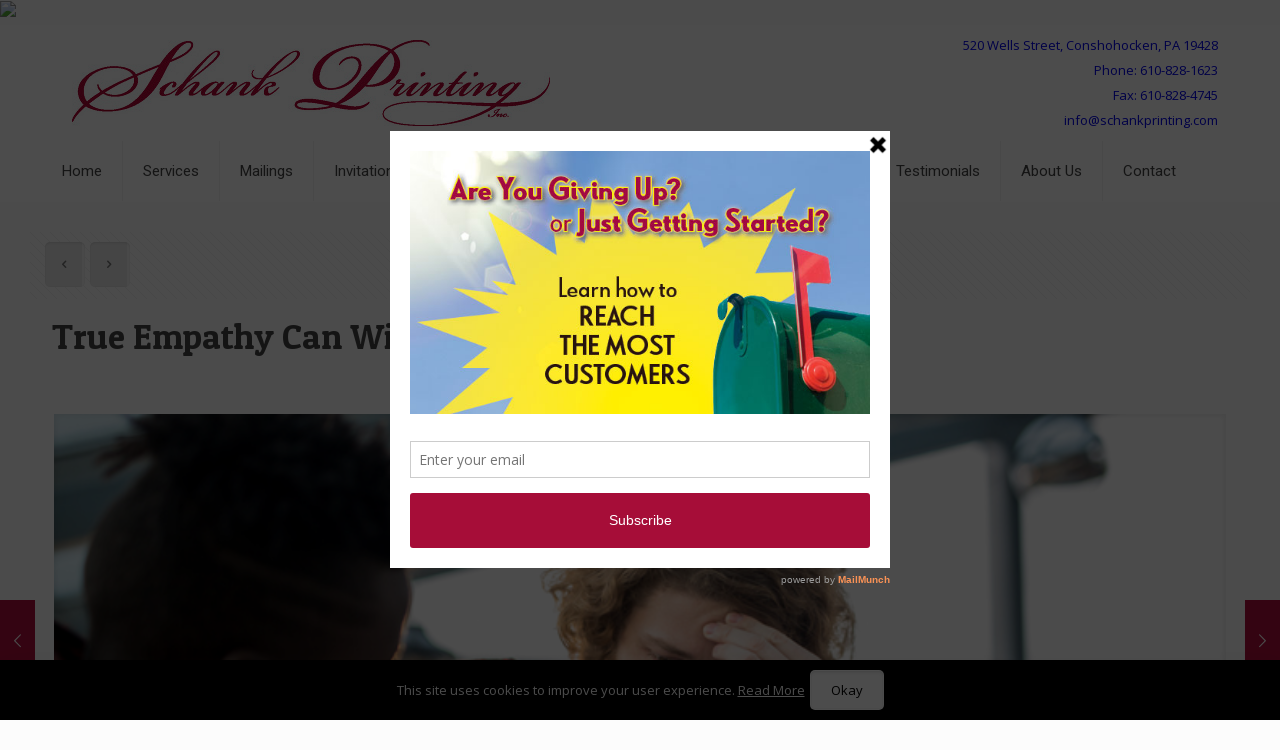

--- FILE ---
content_type: text/css
request_url: https://schankprinting.com/knucklehead-child/knucklehead-child.css?ver=6.9
body_size: -4
content:
/*
Theme Name: 	Betheme Child
Theme URI: 		http://themes.muffingroup.com/betheme
Author: 		Muffin group
Author URI: 	http://muffingroup.com
Description:	Child Theme for Betheme - Premium WordPress Theme
Template:		betheme
Version: 		1.5
*/

/* Theme customization starts here
-------------------------------------------------------------- */

.widget:after { content: ""; display: block; position: absolute; bottom: 0; width: 1500px; height: 0; visibility: visible; border-width: 0px 0 0 0; border-style: solid; }

--- FILE ---
content_type: text/plain
request_url: https://www.google-analytics.com/j/collect?v=1&_v=j102&a=2016321181&t=pageview&_s=1&dl=https%3A%2F%2Fschankprinting.com%2F2019%2F01%2Ftrue-empathy-can-win-the-day%2F&ul=en-us%40posix&dt=True%20Empathy%20Can%20Win%20the%20Day%20-%20Schank%20Printing&sr=1280x720&vp=1280x720&_u=IEBAAEABAAAAACAAI~&jid=1774611850&gjid=256468029&cid=1803984461.1769748653&tid=UA-69122509-1&_gid=1555064293.1769748653&_r=1&_slc=1&z=870742692
body_size: -451
content:
2,cG-SYYMGLYYCG